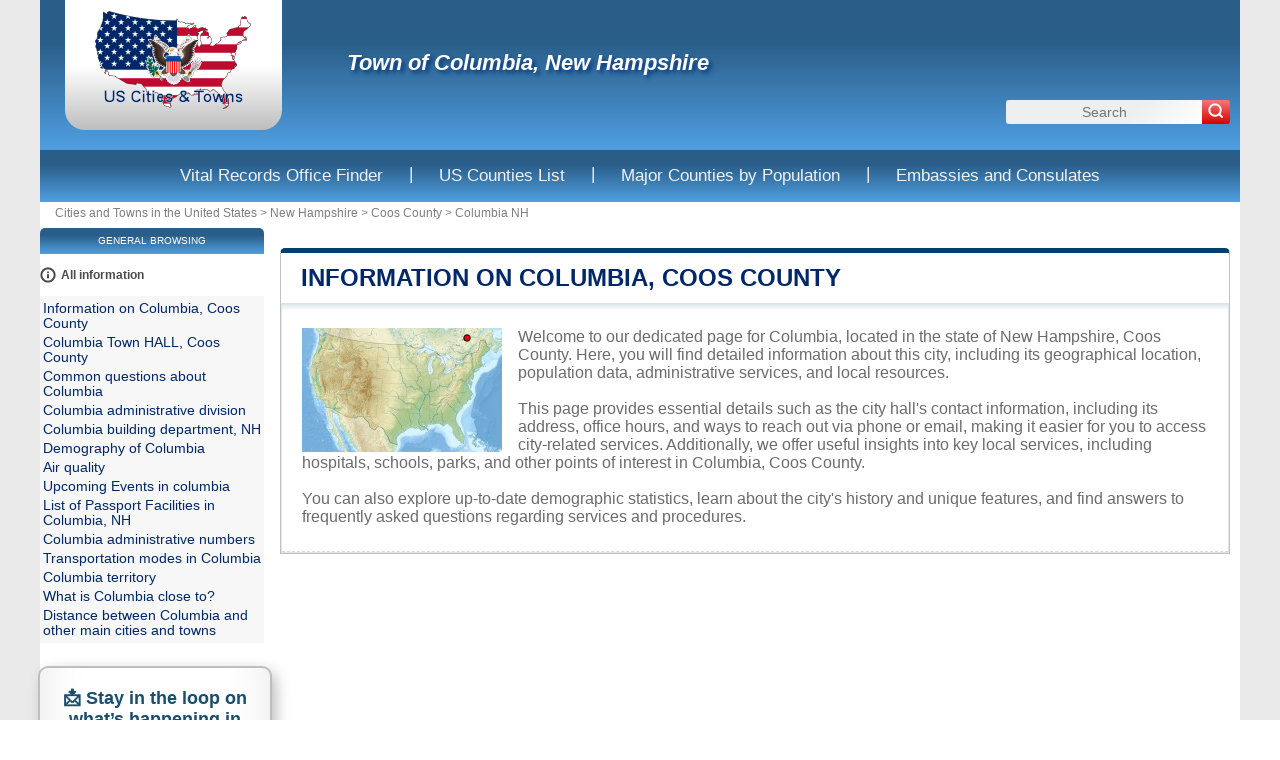

--- FILE ---
content_type: text/html; charset=UTF-8
request_url: https://www.citydirectory.us/town-columbia-new-hampshire.html
body_size: 16563
content:
<!DOCTYPE html><html lang="en" dir="ltr"><head><meta charset="utf-8"/><title>Columbia NH - Town hall, mayor, stats, schools, attractions, and more</title><meta name="viewport" content="width=device-width, initial-scale=1"/><meta name="description" content="Located in New Hampshire, the Town of Columbia has a lot to discover. Find more about its Town Hall, Mayor, Schools, Banks, Passport Facilities, and Leisure Activities."/><meta name="robots" content="noarchive"/><style>
:root{--text-color: #03406f;--text-bg-color: #03406f;--main-bg-color: linear-gradient(0deg, rgba(80, 159, 225, 1) 0%, rgba(42, 94, 137, 1) 72%);--shadow-color: rgba(0, 118, 255, 0.39);--theme-color: #03406f;--search-color-start: #f37979;--search-color-end: #d70101;--on-hover-color: #d70101;--nav-bg-color: #035a9f;--nav-bg-gradient: linear-gradient(0deg, rgba(80, 159, 225, 1) 0%, rgba(42, 94, 137, 1) 72%)}body,html{margin:0;padding:0;font-family:Arial,Sans-Serif;font-size:1em;color:#6b6b6b}html{background:radial-gradient(circle, #eaeaea 75%, #e8eae9 100%);background-size:7px 7px}td{font:62.5% "Lucida Grande",Verdana,Arial,Sans-Serif;font-size:11px}h1,h2,h3{font-family:"Trebuchet MS",Verdana,Sans-Serif}div,form,h1,h2,h3,li,p,ul{margin:0;padding:0}li,ul{list-style:none}img{border:0}a{color:#002868;text-decoration:none;word-break:break-word}#page{margin:auto;max-width:1200px;background:#fff;position:relative}#content{float:right;width:950px;padding-right:10px}#sideleft{background:#fff;float:left;width:230px}#logo-box{background:#bebebe;background:linear-gradient(0deg, #bebebe 0, #fff 49%, #fff 100%);margin:0 25px 20px 25px;padding:10px 20px;border-radius:0 0 20px 20px}#logo{width:177px;height:100px}#logo img{width:177px;height:100px}.header{display:flex;justify-content:space-between;height:150px;background:var(--main-bg-color)}h1{font-style:italic;text-align:left;font-size:22px;height:30px;margin:50px 0 0 40px;color:#fff;text-shadow:3px 3px 4px #043479}h1 a{color:#fff}.h1{width:100%;display:flex;flex-direction:column;font-size:2em !important}.topnav{display:flex;justify-content:center;background:var(--nav-bg-gradient);overflow:hidden}.topnav a{display:inline-block;color:#f2f2f2;text-align:center;padding:14px 16px;text-decoration:none;font-size:17px;border-radius:5px;margin:2px}.topnav .separator{margin:0 8px;color:#f2f2f2;font-size:17px;display:inline-block;line-height:48px;vertical-align:middle}.topnav-icon{display:none}#path{width:960px;height:26px;line-height:23px;padding:0 5px;margin:0 10px;overflow:hidden;color:#7e7e7e;font-size:12px}#path a{color:#7e7e7e}#search{height:35px;margin:10px}#fsearch{margin-top:10px}#search .q{float:right;background:#edeff0;background:linear-gradient(138deg, #edeff0 64%, #fff 100%);width:176px;height:24px;border:0;color:#666;padding:0 10px;font-size:14px;border-radius:3px 0 0 3px;text-align:center}#search .sub{height:24px;float:right;border:none;background:linear-gradient(var(--search-color-start) 0, var(--search-color-end) 100%);border-radius:0 3px 3px 0}.block{border:1px solid silver;border-top:5px solid #000;border-top-left-radius:5px;border-top-right-radius:5px;margin-top:20px;border-top:5px solid var(--theme-color) !important}.block table{width:100%;border-collapse:collapse}.block tr{border-bottom:1px dashed rgba(128,128,128,.3)}.block td{padding:10px 5px}.block h2{background:0 0}h2{color:#002868;line-height:50px;padding:0 20px;text-transform:uppercase;overflow:hidden}h2 a{color:#002868}h3{font-size:16px;color:#002868;margin-bottom:5px;width:700px}h2,h3{padding:0 20px}.ads_content{height:280px;margin:10px 0;text-align:center;clear:both}.ads_side{margin:10px auto;width:160px;height:600px}.ads_content,.adsbygoogle{margin:auto;max-width:1200px;max-height:280px;margin-bottom:.9vh;margin-top:.9vh}.adsbygoogle{display:inline-block;margin:auto}#footer{clear:both;background:#fff;background:linear-gradient(0deg, #fff 1%, #e7e8e9 18%);padding:10px 30px 30px;margin:auto;margin-top:20px;color:#aaa}#footer.usfooter{padding:0;margin:0}.resume{padding:15px}.borb{border:1px solid #dfe7e8;border-top:0;background:linear-gradient(0deg, #fff 97%, #d6e1ea 100%)}.school{background:#e5edde}.schoolInvisible{display:none}.bankInvisible{display:none}#menu2{display:none;width:218px;background:#f7f7f7;font-size:10px;padding:3px}#menu2 li{padding:2px 0}.fn{display:none}#menuheader,.sidehead{background:var(--main-bg-color) no-repeat top left;border-radius:5px 5px 0 0;width:224px;height:26px;line-height:26px;text-transform:uppercase;text-align:center;font-size:10px;color:#fff}.mli{width:224px;height:32px;overflow:hidden;padding:5px 0;color:#4c4b48;font-size:12px;font-weight:700;display:flex;align-items:center;justify-content:flex-start}.mli a{display:block;height:32px;line-height:32px;margin-left:5px;color:#4c4b48}.table-multiple{margin-bottom:25px}.box.map-box{height:383px}@media(max-width: 1205px){#sideleft{display:none}#content{width:auto;padding:0;float:none}}@media(max-width: 1010px){#sideleft{display:none}#path{color:#fff;width:auto;margin:0;position:unset;background:var(--theme-color);border-top:2px solid #fff;text-align:center;height:auto;line-height:normal;padding:2px 0}#page{width:auto;background:#fff}#content{width:auto;margin:0 10px;padding:0;float:none}#logo{position:unset;background:#0094d4;text-align:center;width:auto;height:137px;margin:0;background:0 0;display:inline-block}#logo a{padding:5px 0;display:inline-block;width:240px}#logo img{width:106px;height:60px}#path a{color:#fff}#path a:first-child,#path span.path-chevron:first-of-type{display:none}#search{width:240px;height:auto;margin:0 0 0 -120px;float:none;left:50%;background:#fff;position:absolute;top:114px;display:none}#search form{width:235px;height:auto;margin:0}#fsearch{margin:0}.block{border-top:5px solid #002868 !important}td{font-size:.85em}h1{width:auto;height:auto;margin:25px 0;text-align:center;overflow:initial;text-shadow:unset;filter:none}h3{width:auto}h2,h3{line-height:30px}.h1{text-align:center;margin-left:5px;padding-top:0;width:calc(100% - 150px);display:inline-block;vertical-align:top}.block h2{background:0 0}.mobile-certificates{display:block;height:250px;margin:.9rem auto;font-size:large}.mobile-useful-links{display:block;height:240px}}@media(max-width: 728px){.ads_content,.adsbygoogle{min-height:250px;width:100%;height:auto}}@media(max-width: 650px){h2{padding:0 20px}.block{margin:20px 0 10px 0}}@media(max-width: 600px){.topnav{display:block}.topnav a{display:none}.topnav .separator{display:none}.topnav-icon{display:inline-block;float:right;color:#f2f2f2;text-align:center;padding:6px 16px;text-decoration:none;font-size:17px;border-radius:5px;margin:2px}.header{margin:0 !important;min-height:144px}h1{margin:.8rem 0 0 !important}}@media(max-width: 530px){.header{flex-direction:column;height:auto;margin:0 0 10px;border-bottom:2px solid #0094d4}#logo-box{margin:auto;padding:0;width:auto}#logo{height:auto;width:auto}#logo img{height:60px;width:106px}#logo a{text-align:center}.h1{width:auto}h1{margin:.8rem 0;font-size:medium}#search-mobile{display:none}.pintronoside.pintronoside-mobile{display:block;padding:10px 0;margin-bottom:10px;background-position:top center}#introsearch{display:none}}#search-mobile{margin:10px 0}#search-mobile #fsearch{margin:0 2rem;height:30px}#search-mobile .q{background:#edeff0;background:linear-gradient(138deg, rgb(237, 239, 240) 64%, rgb(255, 255, 255) 100%);width:80%;height:30px;border:0;color:#666;padding:0 10px;font-size:16px;border-radius:3px 0 0 3px}#search-mobile .sub{height:30px;float:right;border:none;cursor:pointer;background:linear-gradient(var(--search-color-start) 0%, var(--search-color-end) 100%);border-radius:0 3px 3px 0}#search-mobile i{color:#fff}.pintronoside{background:linear-gradient(0deg, rgb(255, 255, 255) 0%, rgb(241, 243, 246) 41%);padding:20px 15px 10px 15px}.introp{text-align:justify;line-height:1.5em}.pintronoside.pintronoside-desktop{display:none}@media(min-width: 531px){.pintronoside.pintronoside-desktop{display:flex;flex-wrap:wrap}.pintronoside.pintronoside-desktop .introp{min-width:99%}}.pintronoside-mobile{display:none}.tintronoside{font-size:1.3em;color:#002868}.selected-articles{margin:0 0 10px 0px}.articles-box{display:flex;justify-content:center;margin:5px 0 15px 0;padding:20px 0 20px 0}@media(max-width: 530px){.articles-box{flex-direction:column;height:auto}}.selected-articles_card{width:20%;border-radius:15px;position:relative;margin:0 10px;padding:10px;border:2px solid #c3c6ce;transition:.5s ease-out;overflow:visible;transform:scale(1);transition:transform .15s ease-out,box-shadow .3s ease-out}.selected-articles_card .card-header{display:flex;gap:4%}.selected-articles_card .article-icon{text-align:center;margin:0 0 10px 0}.selected-articles_card i{color:var(--text-color)}@media(max-width: 728px){.selected-articles_card{width:45%;margin:1% 1.5%}}@media(max-width: 530px){.selected-articles_card{width:auto}}.card-details{color:#000;height:100%;overflow:hidden}.card-details img{width:100%;height:90px;border-radius:5px;object-fit:cover}@media(max-width: 728px){.card-details img{height:60px}}.card-button{transform:translate(-50%, 20%);width:60%;border-radius:.5rem;border:none;background-color:var(--text-color);color:#fff;font-size:1rem;padding:.5rem 1rem;position:absolute;left:50%;bottom:0;opacity:0;transition:.3s ease-out}.card-body{color:#868686;overflow:hidden}.card-title{color:var(--text-color);font-weight:bold;margin:0 0 5px 0}.part.certificate .certificate{padding:4px 0}.part .certificate.useful-link{padding:4px 4px}.sidehead.useful-links{width:100%;margin:2px 0 2px 0}.certificate .useful-link{display:flex;flex-direction:column;gap:5px}.certificate .useful-link{display:flex;flex-direction:column;gap:5px}.mobile-certificates li.certificate,.mobile-useful-links li.useful-link{margin:10px auto;max-width:300px;padding:10px 16px;border-radius:5px;border:1px solid #474747;box-shadow:rgba(0,0,0,.15) 1.95px 1.95px 2.6px;text-align:center}.mobile-certificates li.certificate a,.mobile-useful-links li.useful-link a{text-decoration:none;font-size:.9rem;color:var(--theme-color);font-weight:bold;padding:5px}@media only screen and (max-width: 768px){.intro_annuaire{background:#f7f7f7;line-height:1.4em;text-align:justify;padding:1rem .7rem;margin-bottom:1.2rem;font-size:.9rem;margin-top:.3rem}}.mobile-certificates{display:block;height:250px;margin:.9rem auto;font-size:large}.mobile-useful-links{display:block;height:240px;margin:.9rem auto;font-size:large}@media(min-width: 1011px){.mobile-certificates{display:none}.mobile-useful-links{display:none}}.sidehead.certificates{border-radius:5px 5px 0 0;width:auto;font-size:small;background:var(--main-bg-color)}@media(min-width: 1011px){.sidehead.certificates{border-radius:7px 7px 0 0;font-size:medium}}/*# sourceMappingURL=us-critical.min.css.map */

</style>
<link rel="preload" href="/css/20250722.css?v=6.23.10" as="style" onload="this.onload=null;this.rel='stylesheet'">
<noscript><link rel="stylesheet" href="/css/20250722.css?v=6.23.10"></noscript>
<script>
!function(n){"use strict";n.loadCSS||(n.loadCSS=function(){});var o=loadCSS.relpreload={};if(o.support=function(){var e;try{e=n.document.createElement("link").relList.supports("preload")}catch(t){e=!1}return function(){return e}}(),o.bindMediaToggle=function(t){var e=t.media||"all";function a(){t.media=e}t.addEventListener?t.addEventListener("load",a):t.attachEvent&&t.attachEvent("onload",a),setTimeout(function(){t.rel="stylesheet",t.media="only x"}),setTimeout(a,3e3)},o.poly=function(){if(!o.support())for(var t=n.document.getElementsByTagName("link"),e=0;e<t.length;e++){var a=t[e];"preload"!==a.rel||"style"!==a.getAttribute("as")||a.getAttribute("data-loadcss")||(a.setAttribute("data-loadcss",!0),o.bindMediaToggle(a))}},!o.support()){o.poly();var t=n.setInterval(o.poly,500);n.addEventListener?n.addEventListener("load",function(){o.poly(),n.clearInterval(t)}):n.attachEvent&&n.attachEvent("onload",function(){o.poly(),n.clearInterval(t)})}"undefined"!=typeof exports?exports.loadCSS=loadCSS:n.loadCSS=loadCSS}("undefined"!=typeof global?global:this);
</script><link rel="shortcut icon" type="image/png" href="//dwpt1kkww6vki.cloudfront.net/img/design/US/favicon.png"/><link rel="canonical" href="https://www.citydirectory.us/town-columbia-new-hampshire.html"/><script>
  window.addEventListener('DOMContentLoaded', function () {
    var s = document.createElement('script');
    s.src = 'https://pagead2.googlesyndication.com/pagead/js/adsbygoogle.js';
    s.async = true;
    document.head.appendChild(s);
  });
</script><script>
function hor(timezone) {
// create a new Date object with the current date and time
var date = new Date();

const sh = date.toLocaleString("en-US", {
timeZone: timezone,
hour: "2-digit",
minute: "2-digit",
second: "2-digit",
year: "numeric",
month: "2-digit",
day: "2-digit",
hour12: false
});
document.getElementById("hor").textContent = sh;

setTimeout(function(){ hor(timezone); }, 1000);
}
</script><link rel="start" href="/" title="Index"/><script type="text/javascript">var cssfile="";var urlfav="http://www.citydirectory.us";var titlefav="Cities and Towns in the United States";var il_est="It is";var le_date="the";var month=new Array(12);month[0]="January";month[1]="February";month[2]="March";month[3]="April";month[4]="May";month[5]="June";month[6]="July";month[7]="August";month[8]="September";month[9]="October";month[10]="November";month[11]="December";</script><script type="text/javascript">
        document.addEventListener("DOMContentLoaded", function() {
            fetch("/mail/746f776e636f6c756d626961406d7966616972706f696e742e6e6574")
.then(function(response) {
return response.text();
})
.then(function(r) {
document.getElementById("mm").innerHTML = r;
})
.catch(function(error) {
console.error("Error:", error);
});
window.addEventListener("load", () => {
const cityEncoded = encodeURIComponent("columbia");
const stateEncoded = encodeURIComponent("NH");
const stateIdEncoded = encodeURIComponent("33");
fetch("/events/" + cityEncoded + "/" + stateEncoded + "/" + stateIdEncoded)
.then(function(response) {
return response.json();
})
.then(function(data) {
if (data.error) {
console.error("Error loading events:", data.error);
return;
}

const eventContainer = document.getElementById("ticketmaster-container");
if (!eventContainer) return;

if (data.count === 0) {
eventContainer.innerHTML = "<p>No upcoming events found in this area.</p>";
return;
}

const events = data.events;
const isNearby = data.nearby;
const titleLink = document.getElementById("ticketmaster");
if (titleLink) {
titleLink.textContent = isNearby
? "Events nearby"
: "Upcoming Events in columbia";
}

let html = "<table class=\"ticketmaster-table\">";

events.forEach(function(event) {
const name = event.event_name;
const date = event.event_date;
const venue = event.venue_name;
const eventUrl = event.event_url;
const city = event.venue_city;

html += "<tr data-date=\"" + date + "\">";
if (event.image_url) {
html += "<th class=\"event-img-cell\">" +
"<img src=\"" + event.image_url + "\" " +
"alt=\"" + name + " image\" " +
"class=\"event-img\" " +
"loading=\"lazy\" width=\"80\" height=\"45\">" +
"</th>";
}
if (eventUrl) {
html += "<th class=\"event-name\"><a href=\"" + eventUrl + "\" class=\"full-cell-link\" target=\"_blank\" rel=\"nofollow\">" + name + "</a></th>";
} else {
html += "<th class=\"event-name\">" + name + "</th>";
}
html += "<td>" + date + " at " + venue + "</td>";
if (isNearby) {
html += "<td>" + city + "</td>";
}
html += "</tr>";
});

html += "</table>";

if (events.length > 7) {
html += "<div class=\"event-buttons\">";
html += "<button id=\"showMoreEvents\" class=\"btn btn-sm btn-primary\">Show More</button>";
html += "<button id=\"showLessEvents\" class=\"btn btn-sm btn-primary\" style=\"display:none;\">Show Less</button>";
html += "</div>";
}

eventContainer.innerHTML = html;

// Initialize the show more/less functionality
const rows = document.querySelectorAll(".ticketmaster-table tr");
const futureRows = [];
const today = new Date();
today.setHours(0, 0, 0, 0);

rows.forEach(row => {
const dateStr = row.getAttribute("data-date");
const eventDate = new Date(dateStr);
eventDate.setHours(0, 0, 0, 0);

if (eventDate >= today) {
futureRows.push(row);
} else {
row.style.display = "none";
}
});

function showLimited(limit) {
futureRows.forEach((row, index) => {
row.style.display = index < limit ? "table-row" : "none";
});
}

// Initial display: show only first 7 events
showLimited(7);

const showButton = document.getElementById("showMoreEvents");
const hideButton = document.getElementById("showLessEvents");

if (showButton && hideButton) {
// Show More: up to 20
showButton.addEventListener("click", () => {
showLimited(20);
showButton.style.display = "none";
hideButton.style.display = "inline-block";
});

// Show Less: back to 7
hideButton.addEventListener("click", () => {
showLimited(7);
hideButton.style.display = "none";
showButton.style.display = "inline-block";
});

// If ≤ 7 events, no buttons needed
if (futureRows.length <= 7) {
showButton.style.display = "none";
hideButton.style.display = "none";
}
}
})
.catch(function(error) {
console.error("Error:", error);
const eventContainer = document.getElementById("ticketmaster-container");
if (eventContainer) {
eventContainer.innerHTML = "<p>Error loading events. Please try again later.</p>";
}
});
});;
        });
    </script><script type="text/javascript">//<![CDATA[
top!=self&&(top.location.href=location.href); 
  document.addEventListener("DOMContentLoaded", function() {
    const tooltip = document.createElement("div");
    tooltip.className = "tooltip";
    document.body.appendChild(tooltip);

    const areas = document.querySelectorAll("area");
    areas.forEach(area => {
      area.addEventListener("mouseenter", (e) => {
        const stateName = area.getAttribute("alt");
        tooltip.textContent = stateName;
        tooltip.classList.add("active");
      });

      area.addEventListener("mousemove", (e) => {
        tooltip.style.left = `${e.pageX + 10}px`;
        tooltip.style.top = `${e.pageY + 10}px`;
      });

      area.addEventListener("mouseleave", () => {
        tooltip.classList.remove("active");
      });
    });
  });
/* Toggle between adding and removing the "responsive" class to topnav when the user clicks on the icon */
                    function topNavFunction() {
                      var x = document.getElementById("myTopnav");
                      if (x.className === "topnav") {
                        x.className += " responsive";
                      } else {
                        x.className = "topnav";
                      }
                    }
//]]></script></head><body><div id="page"><div class="header"><div id="logo-box">
                        <div id="logo">
                            <a href="/" title="Cities and Towns in the United States"><img src="//dwpt1kkww6vki.cloudfront.net/img/design/US/logo.webp"
                                            class="logo-img" 
                                            width="177" 
                                            height="100" 
                                            fetchpriority="low"
                                            decoding="async"
                                            loading="lazy"
                                            style="display: inline-block; max-width: 100%; margin:auto;" 
                                            alt="Cities and Towns in the United States"/></a>
                        </div>
                    </div><div class="h1"><h1><a href="/town-columbia-new-hampshire.html" title=" of Columbia, New Hampshire">Town of Columbia, New Hampshire</a></h1>
                    <a href="javascript:void(0);" class="topnav-icon" onclick="topNavFunction()">
                        <svg class="" aria-label="Open Menu" role="img" xmlns="http://www.w3.org/2000/svg" width="24" height="24" viewBox="0 0 24 24" fill="none" stroke="currentColor" stroke-width="3" stroke-linecap="round" stroke-linejoin="round" class="lucide lucide-menu-icon lucide-menu"><path d="M4 12h16"/><path d="M4 18h16"/><path d="M4 6h16"/></svg>
                    </a>
                    <div id="search">
                            <form name="fsearch" action="/" method="get" onsubmit="return finputq();">
                                <div id="fsearch">
                                    <button class="sub us-searchbutton" type="submit" name="sa" value="Search" aria-label="Search">
                                        <svg xmlns="http://www.w3.org/2000/svg" 
                                            fill="none" 
                                            viewBox="0 0 24 24" 
                                            stroke-width="3" 
                                            stroke="white" 
                                            width="16" 
                                            height="16">
                                        <path stroke-linecap="round" 
                                                stroke-linejoin="round" 
                                                d="M21 21l-4.35-4.35m0 0A7.5 7.5 0 104.5 4.5a7.5 7.5 0 0012.15 12.15z" />
                                        </svg>
                                    </button>
                                    <input id="inputq" type="text" name="q" class="q us-searchinput" maxlength="100" placeholder="Search" alt="Search"/>
                                </div>
                                <input type="hidden" name="cx" value="001564933834087368467:elyytpfs4ko"/><input type="hidden" name="cof" value="FORID:10"/><input type="hidden" name="ie" value="UTF-8"/></form></div></div></div><div class="topnav" id="myTopnav">
                  <a href="/vital-records-office-finder.html" class="nav-link ">Vital Records Office Finder</a>
                  <span class="separator">|</span>
                  <a href="/counties.html" class="nav-link ">US Counties List</a>
                  <span class="separator">|</span>
                  <a href="/main-counties.html" class="nav-link ">Major Counties by Population</a>
                  <span class="separator">|</span>
                  <a href="/embassy-consulate.html" class="nav-link ">Embassies and Consulates</a>
                </div><div id="path"><a href="/">Cities and Towns in the United States</a><span class="path-chevron"> &gt; </span><a href="/state-new-hampshire.html" title=" New Hampshire"> New Hampshire</a><span class="path-chevron"> &gt; </span><a href="/county-coos-new-hampshire.html" title=" Coos County"> Coos County</a><span class="path-chevron"> &gt; </span><a href="/town-columbia-new-hampshire.html" title="  Columbia">  Columbia NH</a></div><div id="content"><div class="block"><h2><a id="city" href="#city">Information on Columbia, Coos County</a></h2><div id="div_city" class="borb"><table><tr><td colspan="2"><p class="resume" style="position: relative;"><img 
data-src="https://dwpt1kkww6vki.cloudfront.net/img/map/222_min.jpg" 
class="lazyload" 
width="200" 
height="124" 
alt="Map"
style="display:block;background:#fff;margin-right:1rem;float:left;" 
decoding="async"><img src="[data-uri]
" width="16" height="16" alt="Location marker" 
  style="position: absolute; top: 17px; left: 172px;" loading="lazy" fetchpriority="low" decoding="async">Welcome to our dedicated page for Columbia, located in the state of New Hampshire, Coos County. Here, you will find detailed information about this city, including its geographical location, population data, administrative services, and local resources.
<br><br>
This page provides essential details such as the city hall's contact information, including its address, office hours, and ways to reach out via phone or email, making it easier for you to access city-related services. Additionally, we offer useful insights into key local services, including hospitals, schools, parks, and other points of interest in Columbia, Coos County.
<br><br>
You can also explore up-to-date demographic statistics, learn about the city's history and unique features, and find answers to frequently asked questions regarding services and procedures.</p></td></tr></table></div></div><div class="ads_content"><ins class="adsbygoogle" style="display:block" data-ad-client="ca-pub-9358454219275145" data-ad-format="auto" data-ad-slot="5737355413" data-full-width-responsive="true" data-ad-region="test"></ins><script>(adsbygoogle=window.adsbygoogle || []).push({});</script></div><br/><span style="display: block; text-align: center;">👉 You can report any outdated contact information <a href="#" onclick="window.open('/plugin/update.php?ti=6d61697269657c313236353733&lg=en','update','width=600,height=650,scrollbars=yes')">here</a></span><div class="block"><h2><a id="cityhall" href="#cityhall">Columbia Town HALL, Coos County</a></h2><div id="div_cityhall" class="borb"><table><tr><th>Columbia Town Hall's address</th><td class="vcard"><span class="fn org">Columbia</span><span class="adr"><span class="street-address"> Columbia Municipal Building<br/>PO Box 157</span><br/><span class="locality">Colebrook, NH 03576</span><br/><span class="country-name">United States</span></span></td></tr><tr><th>Phone number of Columbia Town Hall</th><td><a href="tel:+16032375255" class="ana">+1 603-237-5255</a></td></tr><tr><th>Columbia, NH email</th><td><span id="mm"><span class="na">Loading...</span></span></td></tr><tr><th>Columbia official website</th><td><a href="http://www.columbianh.org" target="_blank" rel="nofollow noopener" title="Municipality’s website">columbianh.org</a></td></tr><tr><th>Mayor of Columbia</th><td colspan="2"><span class="na"><script type="text/javascript">dw('Not available');</script></span></td></tr><tr><th>Coos County, New Hampshire: Vital Records</th><td colspan="2"><a href="/vital-records-coos-county-new-hampshire.html"> Columbia vital records</a></td></tr><tr>
<th>Birth Certificate</th>
<td colspan="2">

<a href="/new-hampshire-birth-certificate.html">Order your  New Hampshire birth certificate online</a>
</td>
</tr></table></div></div><div>
<a href="https://www.vitalchek.com/Campaign/?site=2&clickid=1035265569933164546" target="_blank" rel="sponsored">
<span id="banner" style="display: block;"></span>
</a>
<br>
</div><div class="block"><h2><a id="questions" href="#questions">Common questions about Columbia</a></h2><div id="div_questions" class="borb"><table><tr><td><h3 class="common-question"> What county is Columbia NH in?</h3><p>Columbia, NH is located in Coos County</p></td><tr><td><h3 class="common-question"> Where is Columbia, New Hampshire ?</h3><p>Columbia is a municipality in Coös County, located in northern New Hampshire, United States. Geographically, it lies along the Connecticut River, near the border with Vermont. It is situated north of Colebrook and south of Pittsburg, which are other notable towns in the region. Columbia is part of New Hampshire’s Great North Woods.</p></td><tr><td><h3 class="common-question"> What is the cost of living in Columbia NH ?</h3></td></table></div></div><div class="block"><h2><a id="admindata" href="#admindata">Columbia administrative division</a></h2><div id="div_admindata" class="borb"><table><tr><th>Country</th><td><a href="/" title="United States">United States</a></td></tr><tr><th>State</th><td><a href="/state-new-hampshire.html">New Hampshire</a></td></tr><tr><th>County</th><td><a href="/county-coos-new-hampshire.html">Coos</a> - <a href="list-counties-new-hampshire.html" title="New Hampshire">other counties in New Hampshire</a></td></tr></table></div></div><div class="block"><h2><a id="building_permit" href="#building_permit">Columbia building department, NH</a></h2><div id="div_building_permit" class="borb"><div class="intro">If you're planning a construction project in Columbia, NH, you'll need to obtain the necessary permits to ensure compliance with local regulations. The process begins by submitting your application to the Columbia Town Office, which handles all permitting requests. It's important to contact the office directly for detailed information regarding the fees involved and the expected time frame for processing your application. By doing so, you can ensure that your project proceeds smoothly and within legal guidelines.</div><table><tr><td colspan="2">
If you have inquiries related to construction permits, inspections, code enforcement, or building regulations, we recommend contacting 
<a href="#cityhall" title="Columbia">Columbia's town hall or <a href="county-coos-new-hampshire.html" title="Coos">Coos County</a> authorities directly.
</td></tr></table></div></div><div class="block"><h2><a id="demography" href="#demography">Demography of  Columbia</a></h2><div id="div_demography" class="borb"><table><tr><th>Name of  Columbia inhabitants (demonym)</th><td colspan="4"><span class="na">Not available</span></td></tr><tr><th class="tac">Date</th><td colspan="2">Current value</td><td colspan="2">Classed by Region/Country</td><tr><th>Population</th><td colspan="2">659 inhabitants (2020)</td><td colspan="2">206 / 8 477</td></tr><tr><th>Population density in Columbia</th><td colspan="4">10,8 pop/sq mi <span class="grey">(4,2 pop/km²)</span></td></tr></table></div></div><div class="block"><h2><a id="airquality" href="#airquality">Air quality</a></h2><div id="div_airquality" class="borb"><table><tr><th>Columbia Air Quality Today</th><td id="aqi-value">Loading...</td></tr></table></div></div><script>
window.addEventListener("load", () => {
const city = "columbia";
fetch("/aqi/" + encodeURIComponent(city))
.then(res => res.json())
.then(data => {
if (data.aqi) {
document.getElementById("aqi-value").innerHTML =
"<span style=\"color:" + data.color + "; font-weight:bold;\">" + data.aqi + " (" + data.impact + ")</span>";
} else {
document.getElementById("aqi-value").textContent = "Data unavailable";
}
})
.catch(() => {
document.getElementById("aqi-value").textContent = "Error loading data";
});
});
</script><div class="block"><h2><a id="ticketmaster" href="#ticketmaster">Upcoming Events in columbia</a></h2><div id="div_ticketmaster" class="borb"><div id="ticketmaster-container"><p>Loading events...</p></div></div></div><div class="block"><h2><a id="facility" href="#facility">List of Passport Facilities in Columbia, NH</a></h2><div id="div_facility" class="borb"><div class="intro">This Town does not have a passport office, but we suggest the following facilities near Columbia, NH</div><table><thead>
                            <th>Name</th>
                            <th>Street</th>
                            <th>Phone number</th>
                        </thead><tbody><tr class=""><td>LANCASTER POST OFFICE</td><td>120 MAIN ST</td><td>6037884612</td></tr><tr class=""><td>DERBY LINE POST OFFICE</td><td>84 MAIN ST</td><td>8028733332</td></tr><tr class=""><td>BERLIN POST OFFICE</td><td>15 MT FORIST ST</td><td>6037521700</td></tr><tr class=""><td>LYNDONVILLE POST OFFICE</td><td>1025 BROAD ST</td><td>8026265421</td></tr><tr class=""><td>BARTON POST OFFICE</td><td>405 MAIN STREET</td><td>8025256262</td></tr><tr class=""><td>NEWPORT POST OFFICE</td><td>59 COVENTRY STREET</td><td>8023342420</td></tr><tr class=""><td>GORHAM POST OFFICE</td><td>165 MAIN ST</td><td>6034662182</td></tr><tr class=""><td>LITTLETON POST OFFICE</td><td>134 MAIN ST</td><td>6034447787</td></tr><tr class=""><td>RANGELEY POST OFFICE</td><td>2517 MAIN ST</td><td>2078642233</td></tr><tr class=""><td>HARDWICK POST OFFICE</td><td>52 MILL ST</td><td>8024726022</td></tr><tr class="facilityInvisible"><td>BETHEL POST OFFICE</td><td>82 MAIN ST</td><td>2078242668</td></tr><tr class="facilityInvisible"><td>RUMFORD POST OFFICE</td><td>137 CONGRESS ST</td><td>2073648681</td></tr><tr class="facilityInvisible"><td>RICHFORD POST OFFICE</td><td>80 MAIN ST</td><td>8028487742</td></tr><tr class="facilityInvisible"><td>MORRISVILLE POST OFFICE</td><td>16 PORTLAND STREET</td><td>8028883557</td></tr><tr class="facilityInvisible"><td>LINCOLN POST OFFICE</td><td>10 LUMBERYARD DRIVE #9</td><td>6037458133</td></tr></tbody></table><button class="btn btn-info" id="facilityButtonShow" onclick="
                document.querySelectorAll('.facilityInvisible').forEach(function(el){
                    el.style.display = 'block';
                });
                document.getElementById('facilityButtonShow').style.display = 'none';
            ">More...</button></div></div>
<script>
document.addEventListener('DOMContentLoaded', function () {
const showButton = document.getElementById('bankShow');
const bankRows = document.querySelectorAll('.bankInvisible');

showButton.addEventListener('click', function () {
bankRows.forEach(function(row) {
row.style.display = 'table-row';  // Show the hidden rows
});
showButton.style.display = 'none';  // Hide the button after click
});
});
</script>
<div class="block"><h2><a id="number" href="#number">Columbia administrative numbers</a></h2><div id="div_number" class="borb"><table><tr><th>Columbia Town code</th><td>3313940</td></tr><tr><th> Columbia town phone area code</th><td>603</td></tr><tr><th>Columbia Town postcode</th><td>03576, 03590</td></tr></table></div></div><div class="ads_content"><ins class="adsbygoogle" style="display:block" data-ad-client="ca-pub-9358454219275145" data-ad-format="auto" data-ad-slot="1606538715" data-full-width-responsive="true" data-ad-region="test"></ins><script>(adsbygoogle=window.adsbygoogle || []).push({});</script></div><div class="block"><h2><a id="transport" href="#transport">Transportation modes in Columbia</a></h2><div id="div_transport" class="borb"><table><tr><th>Airport</th><td><div>Errol Airport <span class="grey">18.2 miles</span></div><div>Berlin Regional Airport <span class="grey">26.7 miles</span></div><div>Newport State Airport <span class="grey">35.1 miles</span></div></td></tr></table></div></div><div class="block"><h2><a id="territory" href="#territory">Columbia territory</a></h2><div id="div_territory" class="borb"><table><tr><th>Columbia area</th><td>60,79 sq mi <span class="na">(157,44 km²)</span></td></tr><tr><th>Columbia altitude</th><td>1 024 Altitude feet</td></tr><tr><th>Geographical coordinates</th><td class="geo"><strong>Latitude:</strong> <span class="latitude">44.8778</span><br/><strong>Longitude:</strong> <span class="longitude">-71.5142</span><br/><strong>Latitude:</strong> 44° 52' 40'' North<br/><strong>Longitude:</strong> 71° 30' 51'' West</td></tr><tr><th>Time zone</th><td><div><abbr title="Coordinated Universal Time (UTC)">UTC</abbr> -5:00 (America/New_York)</div><div>Summer time : UTC -4:00</div><div>Winter time : UTC -5:00</div></td></tr><tr><th>Local time</th><td><div id="hor"></div></td></tr><script>hor("America/New_York");</script><tr><th>Namesake of Columbia</th><td><ul><li>Columbia, Alabama, États-Unis</a></li><li>Columbia, Connecticut, États-Unis</a></li><li>Columbia, Illinois, États-Unis</a></li><li>Columbia, Kentucky, États-Unis</a></li><li>Columbia, Louisiana, États-Unis</a></li><li>Columbia, Maine, États-Unis</a></li><li>Columbia, Mississippi, États-Unis</a></li><li>Columbia, Missouri, États-Unis</a></li><li>Columbia, New York, États-Unis</a></li><li>Columbia, North Carolina, États-Unis</a></li><li>Columbia, Pennsylvania, États-Unis</a></li><li>Columbia, South Carolina, États-Unis</a></li><li>Columbia, South Dakota, États-Unis</a></li><li>Columbia, Tennessee, États-Unis</a></li><li>Columbia, Virginia, États-Unis</a></li></ul></td></tr><tr><th>Natural parks</th><td><span class="na">Columbia isn't part of a natural park</span></td></tr></table></div></div><div class="block"><h2><a id="neighbour" href="#neighbour">What is Columbia close to?</a></h2><div id="div_neighbour" class="borb"><table><tr><th colspan="3">Nearby cities include: <a href="town-lemington.html">Lemington</a>, <a href="town-bloomfield-vermont.html">Bloomfield</a>, <a href="town-colebrook-new-hampshire.html">Colebrook</a> and <a href="town-stratford-new-hampshire.html">Stratford</a></th></tr>
        <div id="mapCommune" class="map map500max lazy-map"
             data-lat="44.8778"
             data-lng="-71.5142"
             data-zoom="10"></div>
    
        <script>
        document.addEventListener("DOMContentLoaded", function () {
            const lazyMaps = document.querySelectorAll(".lazy-map");
    
            if ("IntersectionObserver" in window) {
                const observer = new IntersectionObserver((entries, obs) => {
                    entries.forEach(entry => {
                        if (entry.isIntersecting) {
                            const el = entry.target;
                            loadLeafletAssets().then(() => initMap(el));
                            obs.unobserve(el);
                        }
                    });
                }, { rootMargin: "200px" });
    
                lazyMaps.forEach(el => observer.observe(el));
            } else {
                lazyMaps.forEach(el => {
                    loadLeafletAssets().then(() => initMap(el));
                });
            }
    
            function loadLeafletAssets() {
                if (window.leafletLoaded) return Promise.resolve();
    
                return new Promise(resolve => {
                    const css = document.createElement("link");
                    css.rel = "stylesheet";
                    css.href = "https://unpkg.com/leaflet@1.9.4/dist/leaflet.css";
                    css.onload = () => {
                        const script = document.createElement("script");
                        script.src = "https://unpkg.com/leaflet@1.9.4/dist/leaflet.js";
                        script.onload = () => {
                            window.leafletLoaded = true;
                            resolve();
                        };
                        document.body.appendChild(script);
                    };
                    document.head.appendChild(css);
                });
            }
    
            function initMap(el) {
                const lat = parseFloat(el.dataset.lat);
                const lng = parseFloat(el.dataset.lng);
                const zoom = parseInt(el.dataset.zoom);
    
                const map = L.map(el.id).setView([lat, lng], zoom);
                L.tileLayer("//{s}.tile.openstreetmap.org/{z}/{x}/{y}.png", {
                    attribution: 'Map data © <a href="https://openstreetmap.org">OpenStreetMap</a> contributors'
                }).addTo(map);
    
                setTimeout(() => map.invalidateSize(), 100);
            }
        });
        </script>
        <tr><th colspan="3"></th></tr><tr class="tac"><td style="width:33%;"><a href="/town-lemington.html">Lemington</a></td><td style="width:33%;"><a href="/town-lemington.html">Lemington</a></td><td style="width:33%;"><a href="/town-colebrook-new-hampshire.html">Colebrook</a></td></tr><tr valign="middle" class="tac"><td style="width:33%;"><a href="/town-lemington.html">Lemington</a></td><td style="width:33%;"><img data-src="https://dwpt1kkww6vki.cloudfront.net/img/boussole.png" alt="Neighbouring towns" class="img_bouss lazyload"/></td><td style="width:33%;"><a href="/town-colebrook-new-hampshire.html">Colebrook</a></td></tr><tr class="tac"><td style="width:33%;"><a href="/town-bloomfield-vermont.html">Bloomfield</a></td><td style="width:33%;"><a href="/town-bloomfield-vermont.html">Bloomfield</a></td><td style="width:33%;"><a href="/town-stark-new-hampshire.html">Stark</a></td></tr><tr><th colspan="3"></th></tr><tr><td width="33%"><a href="/town-lemington.html">Lemington</a> <span class="na">5.7 miles</span></td><td width="33%"><a href="/town-bloomfield-vermont.html">Bloomfield</a> <span class="na">6.1 miles</span></td><td width="33%"><a href="/town-colebrook-new-hampshire.html">Colebrook</a> <span class="na">7.2 miles</span></td></tr><tr><td width="33%"><a href="/town-stratford-new-hampshire.html">Stratford</a> <span class="na">7.4 miles</span></td><td width="33%"><a href="/town-brunswick-vermont.html">Brunswick</a> <span class="na">10.6 miles</span></td><td width="33%"><a href="/town-stewartstown-new-hampshire.html">Stewartstown</a> <span class="na">11.1 miles</span></td></tr><tr><td width="33%"><a href="/town-canaan-vermont.html">Canaan</a> <span class="na">12.8 miles</span></td><td width="33%"><a href="/town-maidstone.html">Maidstone</a> <span class="na">14.2 miles</span></td><td width="33%"><a href="/town-stark-new-hampshire.html">Stark</a> <span class="na">16.3 miles</span></td></tr><tr><td width="33%"><a href="/town-dummer.html">Dummer</a> <span class="na">16.5 miles</span></td><td width="33%"><a href="/town-clarksville-new-hampshire.html">Clarksville</a> <span class="na">16.5 miles</span></td><td width="33%"><a href="/community-averys-gore.html">Averys Gore</a> <span class="na">16.7 miles</span></td></tr><tr><td width="33%"><a href="/town-northumberland-new-hampshire.html">Northumberland</a> <span class="na">17.3 miles</span></td><td width="33%"><a href="/town-brighton-vermont.html">Brighton</a> <span class="na">17.8 miles</span></td><td width="33%"><a href="/town-east-haven-vermont.html">East Haven</a> <span class="na">18.1 miles</span></td></tr><tr><td width="33%"><a href="/town-norton-vermont.html">Norton</a> <span class="na">18.2 miles</span></td><td width="33%"><img data-src="//dwpt1kkww6vki.cloudfront.net/img/drapeau/20/38.png" alt="Canada" class="lazyload img_drp"/> <a href="https://www.municipality-canada.com/municipalite-east-hereford.html" target="_blank">East Hereford</a> <span class="na">18.4 miles</span></td><td width="33%"><a href="/town-granby-vermont.html">Granby</a> <span class="na">19.2 miles</span></td></tr><tr><td width="33%"><a href="/community-warren-gore.html">Warren Gore</a> <span class="na">19.6 miles</span></td><td width="33%"><a href="/town-guildhall.html">Guildhall</a> <span class="na">19.9 miles</span></td><td width="33%"><a href="/town-errol.html">Errol</a> <span class="na">20.1 miles</span></td></tr></table></div></div><div class="block"><h2><a id="distance" href="#distance">Distance between Columbia and other main cities and towns</a></h2><div id="div_distance" class="borb"><table class="w33"><tr><td><strong><a href="/city-new-york-city.html">New York City</a> : 315 miles</strong> <span class="na">closest</span></td><td><a href="/city-los-angeles.html">Los Angeles</a> : 2568 miles</td><td><a href="/city-chicago.html">Chicago</a> : 835 miles</td></tr><tr><td><a href="/city-houston-texas.html">Houston</a> : 1668 miles</td><td><a href="/city-phoenix-arizona.html">Phoenix</a> : 2287 miles</td><td><a href="/city-philadelphia-pennsylvania.html">Philadelphia</a> : 388 miles</td></tr><tr><td><a href="/city-san-antonio-texas.html">San Antonio</a> : 1818 miles</td><td><a href="/city-san-diego-california.html">San Diego</a> : 2563 miles</td><td><a href="/city-dallas-texas.html">Dallas</a> : 1590 miles</td></tr><tr><td><a href="/city-san-jose-california.html">San Jose</a> : 2634 miles</td><td><a href="/city-fort-worth.html">Fort Worth</a> : 1614 miles</td><td><a href="/city-austin-texas.html">Austin</a> : 1745 miles</td></tr><tr><td><a href="/city-jacksonville-florida.html">Jacksonville</a> : 1147 miles</td><td><a href="/city-columbus-ohio.html">Columbus</a> : 643 miles</td><td><a href="/city-indianapolis.html">Indianapolis</a> : 827 miles</td></tr><tr><td colspan="3" class="na" align="center">Distances are calculated as the crow flies</td></tr></table></div></div><div class="ads_content"><ins class="adsbygoogle" style="display:block" data-ad-client="ca-pub-9358454219275145" data-ad-format="auto" data-ad-slot="3246923443" data-full-width-responsive="true" data-ad-region="test"></ins><script>(adsbygoogle=window.adsbygoogle || []).push({});</script></div></div><div id="sideleft"><div id="menuheader">General browsing</div><ul id="menu"><li class="mli" id="mlilast"><svg class="" aria-hidden="true" xmlns="http://www.w3.org/2000/svg" width="16" height="16" viewBox="0 0 24 24" fill="none" stroke="currentColor" stroke-width="3" stroke-linecap="round" stroke-linejoin="round" class="lucide lucide-info-icon lucide-info"><circle cx="12" cy="12" r="10"/><path d="M12 16v-4"/><path d="M12 8h.01"/></svg><a href="#" onclick="toggleMenu(); return false;" id="ico-info">All information</a></li><script type="text/javascript">
                    function toggleMenu() {
                        var menu = document.getElementById("menu2");
                        if (menu.style.display === "none" || menu.style.display === "") {
                            menu.style.display = "block";
                        } else {
                            menu.style.display = "none";
                        }
                    }
                </script><ul id="menu2" style="display:block;"><li><a href="#city" title="Information on Columbia, Coos County">Information on Columbia, Coos County</a></li><li><a href="#cityhall" title="Columbia Town HALL, Coos County">Columbia Town HALL, Coos County</a></li><li><a href="#questions" title="Common questions about Columbia">Common questions about Columbia</a></li><li><a href="#admindata" title="Columbia administrative division">Columbia administrative division</a></li><li><a href="#building_permit" title="Columbia building department, NH">Columbia building department, NH</a></li><li><a href="#demography" title="Demography of  Columbia">Demography of  Columbia</a></li><li><a href="#airquality" title="Air quality">Air quality</a></li><li><a href="#ticketmaster" title="Upcoming Events in columbia">Upcoming Events in columbia</a></li><li><a href="#facility" title="List of Passport Facilities in Columbia, NH">List of Passport Facilities in Columbia, NH</a></li><li><a href="#number" title="Columbia administrative numbers">Columbia administrative numbers</a></li><li><a href="#transport" title="Transportation modes in Columbia">Transportation modes in Columbia</a></li><li><a href="#territory" title="Columbia territory">Columbia territory</a></li><li><a href="#neighbour" title="What is Columbia close to?">What is Columbia close to?</a></li><li><a href="#distance" title="Distance between Columbia and other main cities and towns">Distance between Columbia and other main cities and towns</a></li></ul></ul><form class="nl-form" data-placement="sidebar" id="nl-form-sidebar"><div class="nl-headline">📩 Stay in the loop on what’s happening in your city</div><p class="nl-body">Get monthly updates on upcoming concerts, sports, parades, and more!
Discover free events in Columbia, whether it's today or this weekend.</p><p class="nl-nospam">✅ 100% free. No spam. Unsubscribe anytime.</p><label class="nl-label" for="nl-email">Email</label><input id="nl-email" name="email" type="email" required placeholder="Enter your email" /><input type="hidden" name="form_version" value="v2"><input type="hidden" name="placement"    value="sidebar"><input type="hidden" name="cta_key"      value="get_updates"><input type="hidden" name="city_key"     value="126573"><input type="hidden" name="city_text"    value="Columbia"><input type="hidden" name="reg_key"    value="33"><input type="hidden" name="dep_key"    value="007"><input type="hidden" name="source_url"   value="/town-columbia-new-hampshire.html"><input type="hidden" name="csrf"         value="f712b57ff65c6818feabaafe7f116d1c"><div style="position:absolute;left:-5000px;top:auto;width:1px;height:1px;overflow:hidden;"><label>Company <input name="company" type="text" tabindex="-1" autocomplete="off"></label></div><button type="submit">Get Updates</button><div class="nl-message" style="display:none;"></div><small>We respect your privacy. Your email will only be used for this newsletter.</small></form><style>
    .newsletter-content {
      display: flex;
      justify-content: center;
    }

    .nl-form { 
      max-width: 420px; 
      padding: 20px; 
      margin: 15px 0; 
      border-radius: 8px; 
      background-color: white;
      font-family: Arial, sans-serif;
      text-align: center;
      border: 1px solid #1a4e6e;
      box-shadow: 0 0 10px rgba(26, 78, 110, 0.3),
                  0 0 20px rgba(26, 78, 110, 0.15);
      transition: box-shadow 0.3s ease;
    }

    .nl-form:hover {
      box-shadow: 0 0 15px rgba(26, 78, 110, 0.5),
                  0 0 30px rgba(26, 78, 110, 0.25);
    }
    
    .nl-headline { 
      font-weight: 700; 
      font-size: 18px; 
      color: #1a4e6e; 
      margin-bottom: 10px;
      text-align: center;
    }
    
    .nl-body { 
      margin: 0 0 12px 0; 
      font-size: 14px; 
      color: #555;
      line-height: 1.4;
      text-align: center;
    }

    .nl-nospam {
      font-size: 14px;
      margin: 0 0 12px 0; 
    }
    
    .nl-label { 
      position: absolute;
      left: -9999px;
      width: 1px;
      height: 1px;
      overflow: hidden;
    }
    
    #nl-email {
      width: 100%;
      padding: 12px;
      border: 1px solid #ddd;
      border-radius: 4px;
      font-size: 14px;
      margin-bottom: 15px;
      box-sizing: border-box;
    }
    
    .nl-form button { 
      width: 100%;
      padding: 12px;
      background-color: #1a4e6e;
      color: white;
      border: none;
      border-radius: 4px;
      font-weight: 600;
      font-size: 15px;
      cursor: pointer;
      transition: background-color 0.2s;
    }
    
    .nl-form button:hover {
      background-color: #16425c;
    }
    
    .nl-message { 
      margin-top: 12px; 
      padding: 8px; 
      border-radius: 4px; 
      font-size: 14px;
    }
    
    .nl-message.success { 
      background-color: #d4edda; 
      color: #155724; 
    }
    
    .nl-message.error { 
      background-color: #f8d7da; 
      color: #721c24; 
    }
    
    .nl-form small {
      display: block;
      margin-top: 10px;
      font-size: 12px;
      color: #777;
      text-align: center;
    }
    
    /* Popup specific styling */
    .nl-form[data-placement="popup"] { 
      box-shadow: 0 5px 20px rgba(0,0,0,0.2); 
      max-width: 380px;
      margin: 0 auto;
    }

    .nl-form[data-placement="sidebar"] {
      margin-top: 25px;
      border: none;
      box-shadow: inset 0 -3em 3em rgba(0,0,0,0.1),
            0 0  0 2px rgb(190, 190, 190),
            0.3em 0.3em 1em rgba(0,0,0,0.3);
    }
  </style><script>
  document.addEventListener("DOMContentLoaded", function() {
    var form = document.getElementById("nl-form-sidebar");
    if (form) {
      form.addEventListener("submit", function(e) {
        e.preventDefault();
        
        var emailInput = document.getElementById("nl-email");
        var messageDiv = form.querySelector(".nl-message");
        var submitBtn = form.querySelector("button[type=submit]");
        
        // Disable button and show loading state
        submitBtn.disabled = true;
        submitBtn.innerHTML = "Subscribing...";
        
        // Collect form data
        var formData = new FormData(form);
        
        // Send AJAX request
        fetch("/newsletter", {
          method: "POST",
          body: formData,
          credentials: "same-origin"
        })
        .then(response => response.json())
        .then(data => {
          // Show message
          messageDiv.style.display = "block";
          
          if (data.success) {
            // Success
            messageDiv.className = "nl-message success";
            messageDiv.textContent = data.message;
            form.reset();
            
            // Update CSRF token if provided
            if (data.new_csrf) {
              var csrfInput = form.querySelector("input[name=csrf]");
              if (csrfInput) csrfInput.value = data.new_csrf;
            }
            
            // Hide form fields after successful submission
            var fieldsToHide = form.querySelectorAll("label, input, button");
            fieldsToHide.forEach(function(el) {
              el.style.display = "none";
            });
          } else {
            // Error
            messageDiv.className = "nl-message error";
            messageDiv.textContent = data.message || "An error occurred. Please try again.";
            submitBtn.disabled = false;
            submitBtn.innerHTML = "Get Updates";
          }
        })
        .catch(error => {
          // Network or other error
          messageDiv.style.display = "block";
          messageDiv.className = "nl-message error";
          messageDiv.textContent = "Connection error. Please try again later.";
          submitBtn.disabled = false;
          submitBtn.innerHTML = "Get Updates";
          console.error("Newsletter submission error:", error);
        });
      });
    }
  });
  </script><div class="ads_side"><ins class="adsbygoogle" style="width:160px;height:600px" data-ad-client="ca-pub-9358454219275145" data-ad-slot="2085336275" data-ad-region="test"></ins><script>(adsbygoogle=window.adsbygoogle || []).push({});</script></div></div><div id="footer" class="usfooter"><script async src="https://www.googletagmanager.com/gtag/js?id=UA-74053399-5"></script><script>window.dataLayer = window.dataLayer || [];function gtag(){dataLayer.push(arguments);}gtag('js', new Date());gtag('config', 'UA-74053399-5');</script><div class="us-states-container"><div class="us-states-columns"><div class="us-state-link"><a href="/state-alabama.html">Alabama</a></div><div class="us-state-link"><a href="/state-alaska.html">Alaska</a></div><div class="us-state-link"><a href="/territory-american-samoa.html">American Samoa</a></div><div class="us-state-link"><a href="/state-arizona.html">Arizona</a></div><div class="us-state-link"><a href="/state-arkansas.html">Arkansas</a></div><div class="us-state-link"><a href="/state-california.html">California</a></div><div class="us-state-link"><a href="/state-colorado.html">Colorado</a></div><div class="us-state-link"><a href="/state-district-columbia.html">Columbia</a></div><div class="us-state-link"><a href="/state-connecticut.html">Connecticut</a></div><div class="us-state-link"><a href="/state-delaware.html">Delaware</a></div><div class="us-state-link"><a href="/state-florida.html">Florida</a></div><div class="us-state-link"><a href="/state-georgia.html">Georgia</a></div><div class="us-state-link"><a href="/territory-guam.html">Guam</a></div><div class="us-state-link"><a href="/state-hawaii.html">Hawaii</a></div><div class="us-state-link"><a href="/state-idaho.html">Idaho</a></div><div class="us-state-link"><a href="/state-illinois.html">Illinois</a></div><div class="us-state-link"><a href="/state-indiana.html">Indiana</a></div><div class="us-state-link"><a href="/state-iowa.html">Iowa</a></div><div class="us-state-link"><a href="/state-kansas.html">Kansas</a></div><div class="us-state-link"><a href="/commonwealth-kentucky.html">Kentucky</a></div><div class="us-state-link"><a href="/state-louisiana.html">Louisiana</a></div><div class="us-state-link"><a href="/state-maine.html">Maine</a></div><div class="us-state-link"><a href="/state-maryland.html">Maryland</a></div><div class="us-state-link"><a href="/commonwealth-massachusetts.html">Massachusetts</a></div><div class="us-state-link"><a href="/state-michigan.html">Michigan</a></div><div class="us-state-link"><a href="/state-minnesota.html">Minnesota</a></div><div class="us-state-link"><a href="/state-mississippi.html">Mississippi</a></div><div class="us-state-link"><a href="/state-missouri.html">Missouri</a></div><div class="us-state-link"><a href="/state-montana.html">Montana</a></div><div class="us-state-link"><a href="/state-nebraska.html">Nebraska</a></div><div class="us-state-link"><a href="/state-nevada.html">Nevada</a></div><div class="us-state-link"><a href="/state-new-hampshire.html">New Hampshire</a></div><div class="us-state-link"><a href="/state-new-jersey.html">New Jersey</a></div><div class="us-state-link"><a href="/state-new-mexico.html">New Mexico</a></div><div class="us-state-link"><a href="/state-new-york.html">New York</a></div><div class="us-state-link"><a href="/state-north-carolina.html">North Carolina</a></div><div class="us-state-link"><a href="/state-north-dakota.html">North Dakota</a></div><div class="us-state-link"><a href="/territory-northern-mariana-islands.html">Northern Mariana Islands</a></div><div class="us-state-link"><a href="/state-ohio.html">Ohio</a></div><div class="us-state-link"><a href="/state-oklahoma.html">Oklahoma</a></div><div class="us-state-link"><a href="/state-oregon.html">Oregon</a></div><div class="us-state-link"><a href="/commonwealth-pennsylvania.html">Pennsylvania</a></div><div class="us-state-link"><a href="/commonwealth-puerto-rico.html">Puerto Rico</a></div><div class="us-state-link"><a href="/state-rhode-island.html">Rhode Island</a></div><div class="us-state-link"><a href="/state-south-carolina.html">South Carolina</a></div><div class="us-state-link"><a href="/state-south-dakota.html">South Dakota</a></div><div class="us-state-link"><a href="/state-tennessee.html">Tennessee</a></div><div class="us-state-link"><a href="/state-texas.html">Texas</a></div><div class="us-state-link"><a href="/territory-u-s-virgin-islands.html">U.S. Virgin Islands</a></div><div class="us-state-link"><a href="/territory-united-states-minor-outlying-islands.html">United States Minor Outlying Islands</a></div><div class="us-state-link"><a href="/state-utah.html">Utah</a></div><div class="us-state-link"><a href="/state-vermont.html">Vermont</a></div><div class="us-state-link"><a href="/commonwealth-virginia.html">Virginia</a></div><div class="us-state-link"><a href="/state-washington.html">Washington</a></div><div class="us-state-link"><a href="/state-west-virginia.html">West Virginia</a></div><div class="us-state-link"><a href="/state-wisconsin.html">Wisconsin</a></div><div class="us-state-link"><a href="/state-wyoming.html">Wyoming</a></div></div></div><div id="footl1">Our website is not affiliated with or sponsored by any government office in the country. We are an independent company dedicated to providing valuable information to the citizens and residents of the country.<br><br><a href="/legal-notice.html" title="Legal notice">Legal notice</a> | <a href="#" onclick="window.open('/plugin/update.php?ti=6d61697269657c313236353733&lg=en','update','width=600,height=650,scrollbars=yes')" rel="noindex">Update data</a> | <a href="/contact.html" title="Contact">Contact</a> | Copyright © 2026 citydirectory.us All rights reserved</div></div></div><script>(function(i,s,o,g,r,a,m){i['AnalyticsObj']=r;i[r]=i[r]||function(){(i[r].q=i[r].q||[]).push(arguments)},i[r].l=1*new Date();a=s.createElement(o),m=s.getElementsByTagName(o)[0];a.async=1;a.src=g;m.parentNode.insertBefore(a,m)})</script><script>
    document.addEventListener("DOMContentLoaded", function () {
        var s = document.createElement('script');
        s.src = "/node_modules/lazysizes/lazysizes.min.js";
        s.async = true;
        document.body.appendChild(s);
    });
</script><script defer src="https://static.cloudflareinsights.com/beacon.min.js/vcd15cbe7772f49c399c6a5babf22c1241717689176015" integrity="sha512-ZpsOmlRQV6y907TI0dKBHq9Md29nnaEIPlkf84rnaERnq6zvWvPUqr2ft8M1aS28oN72PdrCzSjY4U6VaAw1EQ==" data-cf-beacon='{"version":"2024.11.0","token":"5f27c6985f944d35888aee5c7fd39e41","r":1,"server_timing":{"name":{"cfCacheStatus":true,"cfEdge":true,"cfExtPri":true,"cfL4":true,"cfOrigin":true,"cfSpeedBrain":true},"location_startswith":null}}' crossorigin="anonymous"></script>
</body></html>

--- FILE ---
content_type: text/html; charset=utf-8
request_url: https://www.google.com/recaptcha/api2/aframe
body_size: 267
content:
<!DOCTYPE HTML><html><head><meta http-equiv="content-type" content="text/html; charset=UTF-8"></head><body><script nonce="6nr-cVuq_vCtI84zZbwkJA">/** Anti-fraud and anti-abuse applications only. See google.com/recaptcha */ try{var clients={'sodar':'https://pagead2.googlesyndication.com/pagead/sodar?'};window.addEventListener("message",function(a){try{if(a.source===window.parent){var b=JSON.parse(a.data);var c=clients[b['id']];if(c){var d=document.createElement('img');d.src=c+b['params']+'&rc='+(localStorage.getItem("rc::a")?sessionStorage.getItem("rc::b"):"");window.document.body.appendChild(d);sessionStorage.setItem("rc::e",parseInt(sessionStorage.getItem("rc::e")||0)+1);localStorage.setItem("rc::h",'1768683008142');}}}catch(b){}});window.parent.postMessage("_grecaptcha_ready", "*");}catch(b){}</script></body></html>